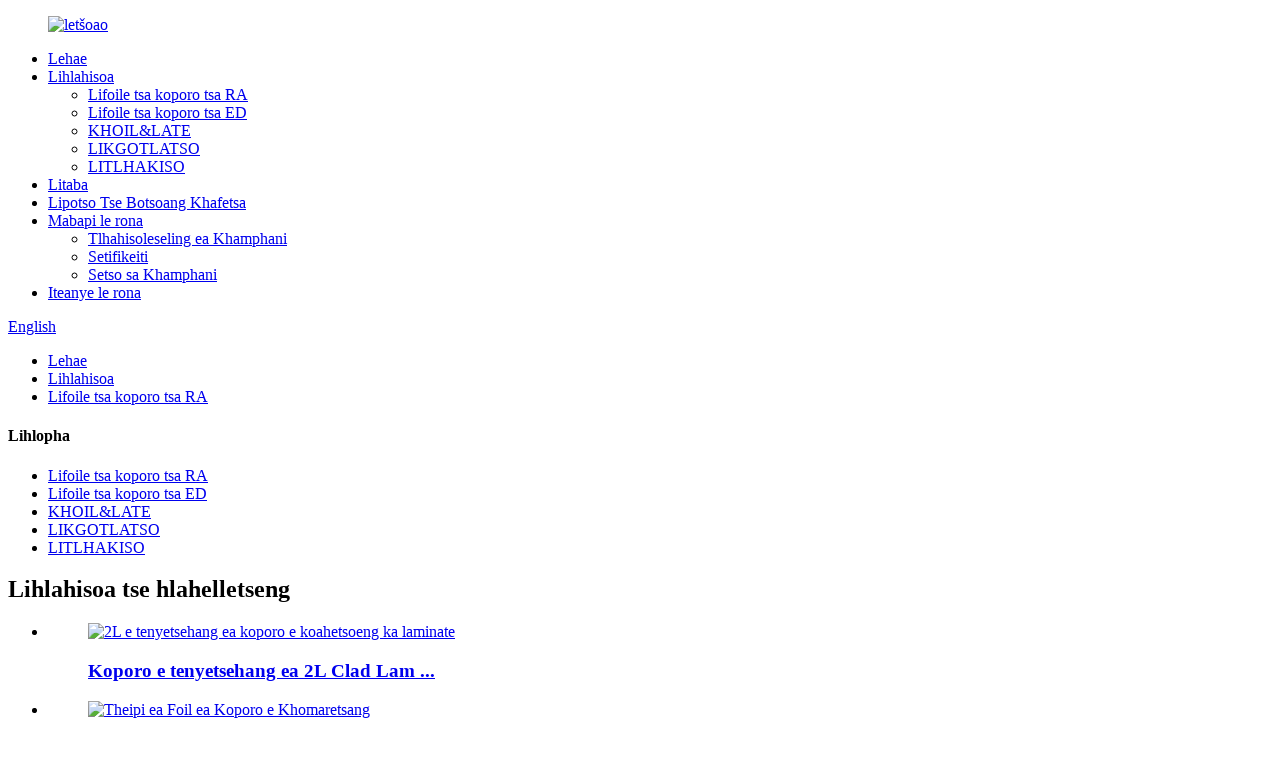

--- FILE ---
content_type: text/html
request_url: http://st.civen-inc.com/treated-ra-copper-foil-product/
body_size: 12507
content:
<!DOCTYPE html> <html dir="ltr" lang="st"> <head> <meta charset="UTF-8"/> <meta http-equiv="Content-Type" content="text/html; charset=UTF-8" /> <script>(function(w,d,t,r,u){var f,n,i;w[u]=w[u]||[],f=function(){var o={ti:"187087240", enableAutoSpaTracking: true};o.q=w[u],w[u]=new UET(o),w[u].push("pageLoad")},n=d.createElement(t),n.src=r,n.async=1,n.onload=n.onreadystatechange=function(){var s=this.readyState;s&&s!=="loaded"&&s!=="complete"||(f(),n.onload=n.onreadystatechange=null)},i=d.getElementsByTagName(t)[0],i.parentNode.insertBefore(n,i)})(window,document,"script","//bat.bing.com/bat.js","uetq");</script> <meta name="facebook-domain-verification" content="2axpbnuoxxsjv98yxz58kmnwbyc53i" />  <!-- Meta Pixel Code --> <script>
!function(f,b,e,v,n,t,s)
{if(f.fbq)return;n=f.fbq=function(){n.callMethod?
n.callMethod.apply(n,arguments):n.queue.push(arguments)};
if(!f._fbq)f._fbq=n;n.push=n;n.loaded=!0;n.version='2.0';
n.queue=[];t=b.createElement(e);t.async=!0;
t.src=v;s=b.getElementsByTagName(e)[0];
s.parentNode.insertBefore((t,s)}(window, document,'script',
'https://connect.facebook.net/en_US/fbevents.js');
fbq('init', '1663378561090394');
fbq('track', 'PageView');
</script> <noscript>< img height="1" width="1" style="display:none" src="https://www.facebook.com/tr?id=1663378561090394&ev=PageView&noscript=1" /></noscript> <!-- End Meta Pixel Code --> <!-- Google Tag Manager --> <script>(function(w,d,s,l,i){w[l]=w[l]||[];w[l].push({'gtm.start':
new Date().getTime(),event:'gtm.js'});var f=d.getElementsByTagName(s)[0],
j=d.createElement(s),dl=l!='dataLayer'?'&l='+l:'';j.async=true;j.src=
'https://www.googletagmanager.com/gtm.js?id='+i+dl;f.parentNode.insertBefore(j,f);
})(window,document,'script','dataLayer','GTM-TVHKHZMW');</script> <!-- End Google Tag Manager --> <title>Moetsi le Feme ea RA ea Foil ea Koporo e Phekotsoeng Hantle | Civen</title> <meta property="fb:app_id" content="966242223397117" /> <meta name="viewport" content="width=device-width,initial-scale=1,minimum-scale=1,maximum-scale=1,user-scalable=no"> <link rel="apple-touch-icon-precomposed" href=""> <meta name="format-detection" content="telephone=no"> <meta name="apple-mobile-web-app-capable" content="yes"> <meta name="apple-mobile-web-app-status-bar-style" content="black"> <meta property="og:url" content="https://www.civen-inc.com/treated-ra-copper-foil-product/"/> <meta property="og:title" content="Best Treated RA Copper Foil Manufacturer and Factory | Civen" /> <meta property="og:description" content=" 		Product Introduction 	 Treated RA copper foil is a single side roughened high precision copper foil in order to increase its peel strength. The roughened surface of copper foil likes a frosted texture, which makes it easier to laminate with other materials and less likely to peel off. There ar..."/> <meta property="og:type" content="product"/> <meta property="og:image" content="https://www.civen-inc.com/uploads/Treated-RA-Copper-Foil.png"/> <meta property="og:site_name" content="https://www.civen-inc.com/"/> <link href="//cdn.globalso.com/civen-inc/style/global/style.css" rel="stylesheet" onload="this.onload=null;this.rel='stylesheet'"> <link href="//cdn.globalso.com/civen-inc/style/public/public.css" rel="stylesheet" onload="this.onload=null;this.rel='stylesheet'">  <link rel="shortcut icon" href="https://cdn.globalso.com/civen-inc/logo-ico1.png" /> <meta name="author" content="gd-admin"/> <meta name="description" itemprop="description" content="Selelekela sa Sehlahisoa Foil ea koporo e phekotsoeng ea RA ke foil ea koporo e nang le mahlakore a le mong e nang le mahlakore a mabeli a nepahetseng e le hore e eketse matla a eona a ho hlohlora." />  <meta name="keywords" itemprop="keywords" content="foil ea koporo ea ra, lihlahisoa, foil ea koporo ea ra" />    <link href="//cdn.globalso.com/hide_search.css" rel="stylesheet"/><link href="//www.civen-inc.com/style/st.html.css" rel="stylesheet"/><link rel="alternate" hreflang="st" href="https://st.civen-inc.com/" /><link rel="canonical"  href="https://st.civen-inc.com/treated-ra-copper-foil-product/" /></head> <body> <!-- Google Tag Manager (noscript) --> <noscript><iframe src="https://www.googletagmanager.com/ns.html?id=GTM-TVHKHZMW" height="0" width="0" style="display:none;visibility:hidden"></iframe></noscript> <!-- End Google Tag Manager (noscript) -->    <div class="container">   <!-- web_head start -->  <header class="web_head">     <section class="head_top">       <div class="layout">         <figure class="logo"> <a href="/">			<img src="https://cdn.globalso.com/civen-inc/logo2.png" alt="letšoao"> 				</a></figure>       </div>     </section>     <section class="head_layer">       <div class="layout">         <nav class="nav_wrap">           <ul class="head_nav">             <li><a href="/">Lehae</a></li> <li class="current-post-ancestor current-menu-parent"><a href="/products/">Lihlahisoa</a> <ul class="sub-menu"> 	<li class="current-post-ancestor current-menu-parent"><a href="/rolled-copper-foils/">Lifoile tsa koporo tsa RA</a></li> 	<li><a href="/electrolytic-copper-foil/">Lifoile tsa koporo tsa ED</a></li> 	<li><a href="/coil-sheet/">KHOIL&LATE</a></li> 	<li><a href="/extensions/">LIKGOTLATSO</a></li> 	<li><a href="/applications/">LITLHAKISO</a></li> </ul> </li> <li><a href="/news/">Litaba</a></li> <li><a href="/faqs/">Lipotso Tse Botsoang Khafetsa</a></li> <li><a href="/about-us/">Mabapi le rona</a> <ul class="sub-menu"> 	<li><a href="/about-us/">Tlhahisoleseling ea Khamphani</a></li> 	<li><a href="/certificate/">Setifikeiti</a></li> 	<li><a href="/corporate-culture/">Setso sa Khamphani</a></li> </ul> </li> <li><a href="/contact-us/">Iteanye le rona</a></li>           </ul>         </nav>          <div class="top_right">           <b id="btn-search" class="btn--search"></b>             <div class="change-language ensemble">   <div class="change-language-info">     <div class="change-language-title medium-title">        <div class="language-flag language-flag-en"><a href="https://www.civen-inc.com/"><b class="country-flag"></b><span>English</span> </a></div>        <b class="language-icon"></b>      </div> 	<div class="change-language-cont sub-content">         <div class="empty"></div>     </div>   </div> </div> <!--theme286-->          </div>       </div>     </section>   </header><!-- path --> 	 <div class=""> 		         		        <div class="l-titlebar-h"> 		         				</div> 		    </div><!-- MAIN --> 	<section class="sys_sub_head  l-titlebar parallax_hor size_medium"> 	     <div class="head_bn_item l-titlebar-img" style="background-image: url(//cdn.globalso.com/civen-inc/style/global/img/demo/products_banner.jpg)" data-img-width="1920" data-img-height="381"> </div>       <section class="path_bar">         <div class="layout">         <ul>          <li> <a itemprop="breadcrumb" href="/">Lehae</a></li><li> <a itemprop="breadcrumb" href="/products/" title="Products">Lihlahisoa</a> </li><li> <a itemprop="breadcrumb" href="/rolled-copper-foils/" title="RA COPPER FOILS">Lifoile tsa koporo tsa RA</a> </li></li>       </ul>         </div>     </section>   </section>       <!-- page-layout start -->  <section class="web_main page_main">   <div class="layout">   <aside class="aside">   <section class="aside-wrap">     <section class="side-widget">     <div class="side-tit-bar">       <h4 class="side-tit">Lihlopha</h4>     </div>     <ul class="side-cate">       <li class="current-post-ancestor current-menu-parent"><a href="/rolled-copper-foils/">Lifoile tsa koporo tsa RA</a></li> <li><a href="/electrolytic-copper-foil/">Lifoile tsa koporo tsa ED</a></li> <li><a href="/coil-sheet/">KHOIL&LATE</a></li> <li><a href="/extensions/">LIKGOTLATSO</a></li> <li><a href="/applications/">LITLHAKISO</a></li>     </ul>   </section>   <div class="side-widget">     <div class="side-tit-bar">       <h2 class="side-tit">Lihlahisoa tse hlahelletseng</h2>     </div> 	  	 <div class="side-product-items">               <div class="items_content">                <div class="side_slider">                     <ul class="swiper-wrapper"> 				                   <li class="swiper-slide gm-sep side_product_item">                     <figure > <a href="/2l-flexible-copper-clad-laminate-product/" class="item-img"><img src="https://cdn.globalso.com/civen-inc/2L-Flexible-Copper-Clad-Laminate-300x300.png" alt="2L e tenyetsehang ea koporo e koahetsoeng ka laminate"></a>                       <figcaption>                         <h3 class="item_title"><a href="/2l-flexible-copper-clad-laminate-product/">Koporo e tenyetsehang ea 2L Clad Lam ...</a></h3>                        </figcaption>                     </figure> 					</li> 					                   <li class="swiper-slide gm-sep side_product_item">                     <figure > <a href="/adhesive-copper-tape-product/" class="item-img"><img src="https://cdn.globalso.com/civen-inc/Adhesive-Copper-Foil-Tape-300x300.jpg" alt="Theipi ea Foil ea Koporo e Khomaretsang"></a>                       <figcaption>                         <h3 class="item_title"><a href="/adhesive-copper-tape-product/">Theipi ea Foil ea Koporo e Khomaretsang</a></h3>                        </figcaption>                     </figure> 					</li> 					                   <li class="swiper-slide gm-sep side_product_item">                     <figure > <a href="/shielded-ed-copper-foils-product/" class="item-img"><img src="https://cdn.globalso.com/civen-inc/STDStandard-ED-Copper-Foil-300x300.png" alt="Li-foil tsa koporo tse sirelelitsoeng tsa ED"></a>                       <figcaption>                         <h3 class="item_title"><a href="/shielded-ed-copper-foils-product/">Li-foil tsa koporo tse sirelelitsoeng tsa ED</a></h3>                        </figcaption>                     </figure> 					</li> 					                   <li class="swiper-slide gm-sep side_product_item">                     <figure > <a href="/hte-electrodeposited-copper-foils-for-pcb-product/" class="item-img"><img src="https://cdn.globalso.com/civen-inc/HTE-High-Elongation-ED-Copper-Foil-300x300.png" alt="[HTE] Foil ea Koporo ea ED e Telele e Phahameng"></a>                       <figcaption>                         <h3 class="item_title"><a href="/hte-electrodeposited-copper-foils-for-pcb-product/">[HTE] Khamphani ea ED e Telele e Phahameng...</a></h3>                        </figcaption>                     </figure> 					</li> 					                   <li class="swiper-slide gm-sep side_product_item">                     <figure > <a href="/high-precision-ra-brass-foil-product/" class="item-img"><img src="https://cdn.globalso.com/civen-inc/High-precision-RA-Brass-Foil-300x300.png" alt="Foil ea Brass ea RA e nepahetseng haholo"></a>                       <figcaption>                         <h3 class="item_title"><a href="/high-precision-ra-brass-foil-product/">Foil ea Brass ea RA e nepahetseng haholo</a></h3>                        </figcaption>                     </figure> 					</li> 					                </ul> 				 </div>                 <div class="btn-prev"></div>                 <div class="btn-next"></div>               </div>             </div>    </div>          </section> </aside>     <!-- main start -->       <section class="main" >   <div class="main_hd">             <h1 class="page_title">Foil ea Koporo e Phekotsoeng ea RA</h1>         </div>        <!-- product info -->       <section class="product-intro">         <div class="product-view" >            <!-- Piliang S-->                     <!-- Piliang E-->                     <div class="product-image"> <a class="cloud-zoom" id="zoom1" data-zoom="adjustX:0, adjustY:0" href="https://cdn.globalso.com/civen-inc/Treated-RA-Copper-Foil.png"> <img src="https://cdn.globalso.com/civen-inc/Treated-RA-Copper-Foil.png" itemprop="image" title="" alt="Setšoantšo se Hlahisitsoeng sa Foil ea Koporo ea RA e Phekotsoeng" style="width:100%" /></a> </div>                     <div  style="position:relative; width:100%;">             <div class="image-additional">               <ul class="swiper-wrapper">                                 <li class="swiper-slide image-item current"> <a class="cloud-zoom-gallery item"  href="https://cdn.globalso.com/civen-inc/Treated-RA-Copper-Foil.png" data-zoom="useZoom:zoom1, smallImage:https://cdn.globalso.com/civen-inc/Treated-RA-Copper-Foil.png" title=""><img src="https://cdn.globalso.com/civen-inc/Treated-RA-Copper-Foil-300x300.png" alt="Foil ea Koporo e Phekotsoeng ea RA" /></a> </li>                               </ul>               <div class="swiper-pagination swiper-pagination-white"></div>             </div>             <div class="swiper-button-next swiper-button-white"></div>             <div class="swiper-button-prev swiper-button-white"></div>           </div>         </div>         <section class="product-summary">            <div class="product-meta">             <h3>Tlhaloso e Khutšoanyane:</h3>             <p><p>Foile ea koporo ea RA e phekotsoeng ke foile ea koporo e nang le mahlakore a le mong e nang le mahlakore a mabeli e nepahetseng e le ho eketsa matla a eona a ho khetla. Bokaholimo bo nang le mahlakore a mabeli ba foile ea koporo bo rata sebopeho se nang le serame, e leng se etsang hore ho be bonolo ho e khetla ka thepa e 'ngoe le ho e khetla habonolo.</p> </p>             <br />                                   </div>           <div class="product-btn-wrap"> <a href="javascript:" onclick="showMsgPop();" class="email">Romella imeile ho rona</a> <a href="https://www.aliexpress.com/store/909315?spm" target="_blank" rel="external nofollow"   class="pdf">Kopa Mohlala</a> </div>           <div class="share-this">                <div class="addthis_sharing_toolbox"></div>                 			</div>         </section>       </section>       <section class="tab-content-wrap product-detail">         <div class="tab-title-bar detail-tabs">           <h2 class="tab-title title current"><span>Qaqiso ea Sehlahisoa</span></h2>                                          <h2 class="tab-title title"><span>Li-tag tsa Sehlahisoa</span></h2>                   </div>         <section class="tab-panel-wrap">           <section class="tab-panel disabled entry">             <section class="tab-panel-content">                                           <div class="fl-builder-content fl-builder-content-1246 fl-builder-content-primary fl-builder-global-templates-locked" data-post-id="1246"><div class="fl-row fl-row-full-width fl-row-bg-none fl-node-60e424aa2610a" data-node="60e424aa2610a"> 	<div class="fl-row-content-wrap"> 				<div class="fl-row-content fl-row-full-width fl-node-content"> 		 <div class="fl-col-group fl-node-60e424aa26ca0" data-node="60e424aa26ca0"> 			<div class="fl-col fl-node-60e424aa26df1" data-node="60e424aa26df1" style="width: 100%;"> 	<div class="fl-col-content fl-node-content"> 	<div class="fl-module fl-module-heading fl-node-60e424aa26001" data-node="60e424aa26001" data-animation-delay="0.0"> 	<div class="fl-module-content fl-node-content"> 		<h2 class="fl-heading"> 		<span class="fl-heading-text">Selelekela sa Sehlahisoa</span> 	</h2>	</div> </div>	</div> </div>	</div>  <div class="fl-col-group fl-node-60e424b84605c" data-node="60e424b84605c"> 			<div class="fl-col fl-node-60e424b846192" data-node="60e424b846192" style="width: 100%;"> 	<div class="fl-col-content fl-node-content"> 	<div class="fl-module fl-module-rich-text fl-node-60e424b845f68" data-node="60e424b845f68" data-animation-delay="0.0"> 	<div class="fl-module-content fl-node-content"> 		<div class="fl-rich-text"> 	<p><span style="font-size: medium;">Foile ea koporo ea RA e phekotsoeng ke foile ea koporo e nang le lehlakore le le leng e nang le mahlakore a mangata a hokahaneng e le ho eketsa matla a eona a ho kheha. Karolo e ka holimo ea foile ea koporo e rata sebopeho se nang le serame, e leng se etsang hore ho be bonolo ho e lamella ka lisebelisoa tse ling 'me ho se bonolo ho e kheha. Ho na le mekhoa e 'meli e meholo ea kalafo: e 'ngoe e bitsoa kalafo ea ho kheha, moo motsoako o ka sehloohong e leng phofo ea koporo 'me' mala oa bokaholimo o le mofubelu kamora kalafo; e 'ngoe ke kalafo ea ho fifatsa, moo motsoako o ka sehloohong e leng phofo ea cobalt le nickel 'me' mala oa bokaholimo o le motšo kamora kalafo. Foile ea koporo ea RA e phekotsoeng e hlahisoang ke CIVEN METAL e na le litšobotsi tsa mamello e tsitsitseng ea botenya, ha ho na phofo holim'a bokaholimo bo khehaneng le ho tšoana hantle ha li-buds tsa koporo. Ka nako e ts'oanang, CIVEN METAL e boetse e sebelisa kalafo ea ho thibela oxidation ea mocheso o phahameng lehlakoreng le benyang la foile ea koporo ea RA e phekotsoeng ho thibela thepa hore e se ke ea fetoha 'mala mochesong o phahameng nakong ea ts'ebetso ea moreki. Mofuta ona oa foile ea koporo o etsoa le ho pakoa ka phapusing e se nang lerōle ho netefatsa bohloeki ba thepa, e leng se etsang hore e lokele haholoanyane ts'ebetso ea thepa ea elektroniki ea maemo a holimo. CIVEN METAL e ka boela ea etsa tlhahiso ea hau ho latela litlhoko tsa bareki ho fihlela litlhoko tsa bona tsa thepa ea maemo a holimo.</span></p> </div>	</div> </div>	</div> </div>	</div> 		</div> 	</div> </div><div class="fl-row fl-row-full-width fl-row-bg-none fl-node-60e424c5be065" data-node="60e424c5be065"> 	<div class="fl-row-content-wrap"> 				<div class="fl-row-content fl-row-full-width fl-node-content"> 		 <div class="fl-col-group fl-node-60e424c5be325" data-node="60e424c5be325"> 			<div class="fl-col fl-node-60e424c5be364" data-node="60e424c5be364" style="width: 100%;"> 	<div class="fl-col-content fl-node-content"> 	<div class="fl-module fl-module-heading fl-node-60e424c5be3a1" data-node="60e424c5be3a1" data-animation-delay="0.0"> 	<div class="fl-module-content fl-node-content"> 		<h2 class="fl-heading"> 		<span class="fl-heading-text">Tekanyo ea Tekanyo</span> 	</h2>	</div> </div>	</div> </div>	</div>  <div class="fl-col-group fl-node-60e424c5be3de" data-node="60e424c5be3de"> 			<div class="fl-col fl-node-60e424c5be41b" data-node="60e424c5be41b" style="width: 100%;"> 	<div class="fl-col-content fl-node-content"> 	<div class="fl-module fl-module-rich-text fl-node-60e424c5be458" data-node="60e424c5be458" data-animation-delay="0.0"> 	<div class="fl-module-content fl-node-content"> 		<div class="fl-rich-text"> 	<p><span style="font-size: medium;"><span style="color: #3190ff;">●</span>Botenya ba mefuta: 12 ～70 µm (1/3 ho isa ho 2 OZ)</span></p> <p><span style="font-size: medium;"><span style="color: #3190ff;">●</span>Bophara ba Bophara: 150 ~ 600 mm (5.9 ho isa ho 23.6 inch)</span></p> </div>	</div> </div>	</div> </div>	</div> 		</div> 	</div> </div><div class="fl-row fl-row-full-width fl-row-bg-none fl-node-60e42510cd5ad" data-node="60e42510cd5ad"> 	<div class="fl-row-content-wrap"> 				<div class="fl-row-content fl-row-full-width fl-node-content"> 		 <div class="fl-col-group fl-node-60e42510cd8bd" data-node="60e42510cd8bd"> 			<div class="fl-col fl-node-60e42510cd8fc" data-node="60e42510cd8fc" style="width: 100%;"> 	<div class="fl-col-content fl-node-content"> 	<div class="fl-module fl-module-heading fl-node-60e42510cd939" data-node="60e42510cd939" data-animation-delay="0.0"> 	<div class="fl-module-content fl-node-content"> 		<h2 class="fl-heading"> 		<span class="fl-heading-text">Litšoantšiso</span> 	</h2>	</div> </div>	</div> </div>	</div>  <div class="fl-col-group fl-node-60e42510cd976" data-node="60e42510cd976"> 			<div class="fl-col fl-node-60e42510cd9b3" data-node="60e42510cd9b3" style="width: 100%;"> 	<div class="fl-col-content fl-node-content"> 	<div class="fl-module fl-module-rich-text fl-node-60e42510cd9f0" data-node="60e42510cd9f0" data-animation-delay="0.0"> 	<div class="fl-module-content fl-node-content"> 		<div class="fl-rich-text"> 	<p><span style="font-size: medium;"><span style="color: #3190ff;">●</span>Ho tenyetseha le ho atoloha ho hoholo</span></p> <p><span style="font-size: medium;"><span style="color: #3190ff;">●</span>Bokaholimo bo lekanang le bo boreleli</span></p> <p><span style="font-size: medium;"><span style="color: #3190ff;">●</span>Ho hanyetsa mokhathala hantle</span></p> <p><span style="font-size: medium;"><span style="color: #3190ff;">●</span>Litšobotsi tse matla tsa antioxidant</span></p> <p><span style="font-size: medium;"><span style="color: #3190ff;">●</span>Matlotlo a matle a mechini</span></p> </div>	</div> </div>	</div> </div>	</div> 		</div> 	</div> </div><div class="fl-row fl-row-full-width fl-row-bg-none fl-node-60e425282b0f5" data-node="60e425282b0f5"> 	<div class="fl-row-content-wrap"> 				<div class="fl-row-content fl-row-full-width fl-node-content"> 		 <div class="fl-col-group fl-node-60e425282b419" data-node="60e425282b419"> 			<div class="fl-col fl-node-60e425282b458" data-node="60e425282b458" style="width: 100%;"> 	<div class="fl-col-content fl-node-content"> 	<div class="fl-module fl-module-heading fl-node-60e425282b495" data-node="60e425282b495" data-animation-delay="0.0"> 	<div class="fl-module-content fl-node-content"> 		<h2 class="fl-heading"> 		<span class="fl-heading-text">Likopo</span> 	</h2>	</div> </div>	</div> </div>	</div>  <div class="fl-col-group fl-node-60e425282b4d5" data-node="60e425282b4d5"> 			<div class="fl-col fl-node-60e425282b515" data-node="60e425282b515" style="width: 100%;"> 	<div class="fl-col-content fl-node-content"> 	<div class="fl-module fl-module-rich-text fl-node-60e425282b553" data-node="60e425282b553" data-animation-delay="0.0"> 	<div class="fl-module-content fl-node-content"> 		<div class="fl-rich-text"> 	<p><span style="font-size: medium;">Fokotsa ea Koporo e Fetohang ea Laminate (FCCL), Fine Circuit FPC, Filimi e tšesaane ea kristale e koahetsoeng ka LED.</span></p> </div>	</div> </div>	</div> </div>	</div> 		</div> 	</div> </div><div class="fl-row fl-row-full-width fl-row-bg-none fl-node-60e4253a18ba3" data-node="60e4253a18ba3"> 	<div class="fl-row-content-wrap"> 				<div class="fl-row-content fl-row-full-width fl-node-content"> 		 <div class="fl-col-group fl-node-60e4253a18f18" data-node="60e4253a18f18"> 			<div class="fl-col fl-node-60e4253a18f57" data-node="60e4253a18f57" style="width: 100%;"> 	<div class="fl-col-content fl-node-content"> 	<div class="fl-module fl-module-heading fl-node-60e4253a18f94" data-node="60e4253a18f94" data-animation-delay="0.0"> 	<div class="fl-module-content fl-node-content"> 		<h2 class="fl-heading"> 		<span class="fl-heading-text">Likaroloana</span> 	</h2>	</div> </div>	</div> </div>	</div>  <div class="fl-col-group fl-node-60e4253a18fd1" data-node="60e4253a18fd1"> 			<div class="fl-col fl-node-60e4253a19018" data-node="60e4253a19018" style="width: 100%;"> 	<div class="fl-col-content fl-node-content"> 	<div class="fl-module fl-module-rich-text fl-node-60e4253a19056" data-node="60e4253a19056" data-animation-delay="0.0"> 	<div class="fl-module-content fl-node-content"> 		<div class="fl-rich-text"> 	<p><span style="font-size: medium;">Thepa e na le bokgoni bo phahameng ba ho atolosa, mme e na le kganyetso e phahameng ya ho kobeha mme ha e na mapetso.</span></p> </div>	</div> </div>	</div> </div>	</div> 		</div> 	</div> </div></div>                            <div class="clear"></div>                                                         <hr>               <li><b>E fetileng:</b>                 <a href="/tin-plated-copper-foil-product/" rel="prev">Foile ea Koporo e Tletseng ka Tin</a>              </li>               <li><b>E 'ngoe:</b>                 <a href="/beryllium-copper-foil-product/" rel="next">Foile ea Koporo ea Beryllium</a>              </li>               <hr>                           </section>           </section>                                          <section class="tab-panel disabled entry">             <section class="tab-panel-content">                           </section>           </section>                   </section>       </section>       <section id="send-email" class="inquiry-form-wrap ct-inquiry-form"><script type="text/javascript" src="//www.globalso.site/form.js"></script><div class="ad_prompt">Ngola molaetsa oa hau mona 'me u o romelle ho rona</div></section>         	 <div class="goods-may-like">         <h2 class="title">Lihlopha tsa lihlahisoa</h2>         <div class="layer-bd">             <div class="swiper-slider">         <ul class="swiper-wrapper">                               <li class="swiper-slide product_item">             <figure> <span class="item_img"> <img src="https://cdn.globalso.com/civen-inc/High-precision-RA-Brass-Foil-300x300.png" alt="Foil ea Brass ea RA e nepahetseng haholo"><a href="/high-precision-ra-brass-foil-product/" title="High-precision RA Brass Foil"></a> </span>               <figcaption>                 <h3 class="item_title"><a href="/high-precision-ra-brass-foil-product/" title="High-precision RA Brass Foil">Foil ea Brass ea RA e nepahetseng haholo</a></h3>               </figcaption>             </figure>           </li>                     <li class="swiper-slide product_item">             <figure> <span class="item_img"> <img src="https://cdn.globalso.com/civen-inc/Copper-Foil-for-Vacuum-Insulation-300x300.png" alt="Foil ea Koporo bakeng sa ho Sireletsa ka Vacuum"><a href="/copper-foil-for-vacuum-insulation-product/" title="Copper Foil for Vacuum Insulation"></a> </span>               <figcaption>                 <h3 class="item_title"><a href="/copper-foil-for-vacuum-insulation-product/" title="Copper Foil for Vacuum Insulation">Foil ea Koporo bakeng sa ho Sireletsa ka Vacuum</a></h3>               </figcaption>             </figure>           </li>                     <li class="swiper-slide product_item">             <figure> <span class="item_img"> <img src="https://cdn.globalso.com/civen-inc/Copper-Foil-for-Copper-Clad-Laminate-300x300.png" alt="Foil ea Koporo bakeng sa Laminate ea Koporo e koahetsoeng"><a href="/copper-foil-for-copper-clad-laminate-product/" title="Copper Foil for Copper Clad Laminate"></a> </span>               <figcaption>                 <h3 class="item_title"><a href="/copper-foil-for-copper-clad-laminate-product/" title="Copper Foil for Copper Clad Laminate">Foil ea Koporo bakeng sa Laminate ea Koporo e koahetsoeng</a></h3>               </figcaption>             </figure>           </li>                     <li class="swiper-slide product_item">             <figure> <span class="item_img"> <img src="https://cdn.globalso.com/civen-inc/Copper-Foil-for-Electromagnetic-Shielding-300x300.png" alt="Foil ea Koporo bakeng sa ho Sireletsa ka Elektromagnetic"><a href="/copper-foil-for-electromagnetic-shielding-product/" title="Copper Foil for Electromagnetic Shielding"></a> </span>               <figcaption>                 <h3 class="item_title"><a href="/copper-foil-for-electromagnetic-shielding-product/" title="Copper Foil for Electromagnetic Shielding">Foil ea Koporo bakeng sa ho Sireletsa ka Elektromagnetic</a></h3>               </figcaption>             </figure>           </li>                     <li class="swiper-slide product_item">             <figure> <span class="item_img"> <img src="https://cdn.globalso.com/civen-inc/Copper-Foil-for-Heat-Sink-300x300.png" alt="Foil ea Koporo bakeng sa Sinki ea Mocheso"><a href="/copper-foil-for-heat-sink-product/" title="Copper Foil for Heat Sink"></a> </span>               <figcaption>                 <h3 class="item_title"><a href="/copper-foil-for-heat-sink-product/" title="Copper Foil for Heat Sink">Foil ea Koporo bakeng sa Sinki ea Mocheso</a></h3>               </figcaption>             </figure>           </li>                     <li class="swiper-slide product_item">             <figure> <span class="item_img"> <img src="https://cdn.globalso.com/civen-inc/RA-Bronze-Foil-300x300.png" alt="RA Bronze Foil"><a href="/ra-bronze-foil-product/" title="RA Bronze Foil"></a> </span>               <figcaption>                 <h3 class="item_title"><a href="/ra-bronze-foil-product/" title="RA Bronze Foil">RA Bronze Foil</a></h3>               </figcaption>             </figure>           </li>                             </ul>         </div>         <div class="swiper-control">               <span class="swiper-button-prev"></span>               <span class="swiper-button-next"></span>             </div>             </div>       </div>   </section>   </div> </section> <div class="clear"></div>   <!-- web_footer start -->   <footer class="web_footer">     <section class="foot_service">       <div class="layout">         <div class="foot_items">           <nav class="foot_item foot_item_info wow fadeInLeftA" data-wow-delay=".1s" data-wow-duration=".8s">             <div class="foot_logo">                 <!----> 	<img src="https://www.civen-inc.com/style/global/img/demo/logo2.png" alt="Letšoao la Sechaba"> 	 	          <!-- --> 	</div>             <div class="info_desc">CIVEN Metal ke khamphani e ikhethang lipatlisisong, nts'etsopele, tlhahiso le kabo ea thepa ea tšepe ea maemo a holimo</div>           </nav>           <nav class="foot_item foot_item_product wow fadeInLeftA" data-wow-delay=".2s" data-wow-duration=".8s">             <div class="foot_item_hd">               <h2 class="title">Lihokelo tse Potlakileng</h2>             </div>             <div class="foot_item_bd">               <ul class="foot_txt_list">                 	<li class="current-post-ancestor current-menu-parent"><a href="/products/">Lihlahisoa</a></li> <li><a href="/news/">Litaba</a></li> <li><a href="/about-us/">Mabapi le rona</a></li> <li><a href="/contact-us/">Iteanye le rona</a></li> <li><a href="/privacy-policy/">leano la lekunutu</a></li>               </ul>             </div>           </nav>           <nav class="foot_item wow fadeInLeftA" data-wow-delay=".3s" data-wow-duration=".8s">             <div class="foot_item_hd">               <h2 class="title">Ikopanye le rona</h2>             </div>             <div class="foot_item_bd">                <address class="foot_contact_list">                <!--                     icons:                      ============================                      contact_ico_local                      contact_ico_phone                      contact_ico_email                      contact_ico_fax                      contact_ico_skype                      contact_ico_time  -->                  <ul> 				                    <li class="contact_item">                      <i class="contact_ico contact_ico_local"></i>                      <div class="contact_txt">                        <span class="item_val">Seboka sa 2-2, No. 1888 Xiechun Road, Setereke sa Jiading, Shanghai, 201804, PRChina</span>                      </div>                    </li> 				   				                      <li class="contact_item">                      <i class="contact_ico contact_ico_phone"></i>                      <div class="contact_txt">                        <a class="tel_link" href="tel:0086-021-5635-1345"><span class="item_label">Mohala:</span><span class="item_val">0086-021-5635-1345</span></a>                      </div>                    </li> 				   				                      <li class="contact_item">                      <i class="contact_ico contact_ico_email"></i>                      <div class="contact_txt">                        <a href="javascript:" class="add_email12"><span class="item_label">Imeile:</span><span class="item_val">sales@civen.cn</span></a>                      </div>                    </li> 				   				    				   	                     <!--<li class="contact_item">-->                                         <!--  <div class="contact_txt contact_txtaa">-->                    <!--    <a href="https://www.aliexpress.com/store/909315?spm" target="_blank" ><span class="item_label">Ask For Sample</span></a>-->                    <!--  </div>-->                    <!--</li>--> 			                  </ul>                </address>                <ul class="foot_sns">                 		<li><a target="_blank" href="https://www.linkedin.com/company/civen-international-inc-/mycompany/?viewAsMember=true"><img src="https://cdn.globalso.com/civen-inc/linkedin-21.png" alt="hokahantsoe (2)"></a></li> 			<li><a target="_blank" href="https://www.facebook.com/civenmetal"><img src="https://cdn.globalso.com/civen-inc/sns021.png" alt="sns02"></a></li> 			<li><a target="_blank" href="https://x.com/DuearwinM94678"><img src="https://cdn.globalso.com/civen-inc/style1_big_twitter123.png" alt="Tšepe ea CIVEN"></a></li> 			<li><a target="_blank" href="https://www.youtube.com/channel/UCXR0Nad3fDF0aGvEQft4ndA"><img src="https://cdn.globalso.com/civen-inc/sns042.png" alt="sns04"></a></li> 			<li><a target="_blank" href="https://www.aliexpress.com/store/1100475762"><img src="https://cdn.globalso.com/civen-inc/新手指南.png" alt="sena"></a></li> 			<li><a target="_blank" href="https://www.amazon.com/stores/page/7349C383-B0FD-4F8F-ABD5-3FCB2AFADE4A"><img src="https://cdn.globalso.com/civen-inc/amazon-civen1.png" alt="Amazon-civen"></a></li> 	               </ul>             </div>           </nav>         </div> 		 <div class="copyright">© Tokelo ea Mongoli - 2026: Litokelo Tsohle li Sirelelitsoe.<script type="text/javascript" src="//www.globalso.site/livechat.js"></script><a href="/featured/">Lihlahisoa tse Chesang</a> - <a href="/top-blog/">BLOG E HOlimo</a> - <a href="/top-search/">Patlo e ka Sehloohong</a> <br></div>       </div>     </section>   </footer> 		  <aside class="scrollsidebar" id="scrollsidebar">   <div class="side_content">     <div class="side_list">       <header class="hd"><img src="//cdn.globalso.com/title_pic.png" alt="Inuiry ea Inthanete"/></header>       <div class="cont">         <li><a class="email" href="javascript:" onclick="showMsgPop();">Romela Imeile</a></li>                                       </div>                   <div class="side_title"><a  class="close_btn"><span>x</span></a></div>     </div>   </div>   <div class="show_btn"></div> </aside> <div class="inquiry-pop-bd">   <div class="inquiry-pop"> <i class="ico-close-pop" onclick="hideMsgPop();"></i>      <script type="text/javascript" src="//www.globalso.site/form.js"></script>    </div> </div> </div>  <div class="web-search"> <b id="btn-search-close" class="btn--search-close"></b>   <div style=" width:100%">     <div class="head-search">       <form class=""  action="/search.php" method="get" >         <input class="search-ipt" name="s" placeholder="Start Typing..." /> 		<input type="hidden" name="cat" value="490"/>         <input class="search-btn" type="submit" value="" />         <span class="search-attr">Tobetsa enter ho batla kapa ESC ho kwala</span>       </form>     </div>   </div> </div> <script type="text/javascript" src="//cdn.globalso.com/civen-inc/style/global/js/jquery.min.js"></script>  <script type="text/javascript" src="//cdn.globalso.com/civen-inc/style/global/js/common.js"></script> <script type="text/javascript" src="//cdn.globalso.com/civen-inc/style/public/public.js"></script>  <script type="text/javascript" src="//cdn.globalso.com/cookie_consent_banner.js"></script>   <!--[if lt IE 9]> <script src="//cdn.globalso.com/civen-inc/style/global/js/html5.js"></script> <![endif]--> <script type="text/javascript">

if(typeof jQuery == 'undefined' || typeof jQuery.fn.on == 'undefined') {
	document.write('<script src="https://www.civen-inc.com/wp-content/plugins/bb-plugin/js/jquery.js"><\/script>');
	document.write('<script src="https://www.civen-inc.com/wp-content/plugins/bb-plugin/js/jquery.migrate.min.js"><\/script>');
}

</script><ul class="prisna-wp-translate-seo" id="prisna-translator-seo"><li class="language-flag language-flag-en"><a href="https://www.civen-inc.com/treated-ra-copper-foil-product/" title="English" target="_blank"><b class="country-flag"></b><span>English</span></a></li><li class="language-flag language-flag-zh"><a href="http://zh.civen-inc.com/treated-ra-copper-foil-product/" title="Chinese" target="_blank"><b class="country-flag"></b><span>Chinese</span></a></li><li class="language-flag language-flag-fr"><a href="http://fr.civen-inc.com/treated-ra-copper-foil-product/" title="French" target="_blank"><b class="country-flag"></b><span>French</span></a></li><li class="language-flag language-flag-de"><a href="http://de.civen-inc.com/treated-ra-copper-foil-product/" title="German" target="_blank"><b class="country-flag"></b><span>German</span></a></li><li class="language-flag language-flag-pt"><a href="http://pt.civen-inc.com/treated-ra-copper-foil-product/" title="Portuguese" target="_blank"><b class="country-flag"></b><span>Portuguese</span></a></li><li class="language-flag language-flag-es"><a href="http://es.civen-inc.com/treated-ra-copper-foil-product/" title="Spanish" target="_blank"><b class="country-flag"></b><span>Spanish</span></a></li><li class="language-flag language-flag-ru"><a href="http://ru.civen-inc.com/treated-ra-copper-foil-product/" title="Russian" target="_blank"><b class="country-flag"></b><span>Russian</span></a></li><li class="language-flag language-flag-ja"><a href="http://ja.civen-inc.com/treated-ra-copper-foil-product/" title="Japanese" target="_blank"><b class="country-flag"></b><span>Japanese</span></a></li><li class="language-flag language-flag-ko"><a href="http://ko.civen-inc.com/treated-ra-copper-foil-product/" title="Korean" target="_blank"><b class="country-flag"></b><span>Korean</span></a></li><li class="language-flag language-flag-ar"><a href="http://ar.civen-inc.com/treated-ra-copper-foil-product/" title="Arabic" target="_blank"><b class="country-flag"></b><span>Arabic</span></a></li><li class="language-flag language-flag-ga"><a href="http://ga.civen-inc.com/treated-ra-copper-foil-product/" title="Irish" target="_blank"><b class="country-flag"></b><span>Irish</span></a></li><li class="language-flag language-flag-el"><a href="http://el.civen-inc.com/treated-ra-copper-foil-product/" title="Greek" target="_blank"><b class="country-flag"></b><span>Greek</span></a></li><li class="language-flag language-flag-tr"><a href="http://tr.civen-inc.com/treated-ra-copper-foil-product/" title="Turkish" target="_blank"><b class="country-flag"></b><span>Turkish</span></a></li><li class="language-flag language-flag-it"><a href="http://it.civen-inc.com/treated-ra-copper-foil-product/" title="Italian" target="_blank"><b class="country-flag"></b><span>Italian</span></a></li><li class="language-flag language-flag-da"><a href="http://da.civen-inc.com/treated-ra-copper-foil-product/" title="Danish" target="_blank"><b class="country-flag"></b><span>Danish</span></a></li><li class="language-flag language-flag-ro"><a href="http://ro.civen-inc.com/treated-ra-copper-foil-product/" title="Romanian" target="_blank"><b class="country-flag"></b><span>Romanian</span></a></li><li class="language-flag language-flag-id"><a href="http://id.civen-inc.com/treated-ra-copper-foil-product/" title="Indonesian" target="_blank"><b class="country-flag"></b><span>Indonesian</span></a></li><li class="language-flag language-flag-cs"><a href="http://cs.civen-inc.com/treated-ra-copper-foil-product/" title="Czech" target="_blank"><b class="country-flag"></b><span>Czech</span></a></li><li class="language-flag language-flag-af"><a href="http://af.civen-inc.com/treated-ra-copper-foil-product/" title="Afrikaans" target="_blank"><b class="country-flag"></b><span>Afrikaans</span></a></li><li class="language-flag language-flag-sv"><a href="http://sv.civen-inc.com/treated-ra-copper-foil-product/" title="Swedish" target="_blank"><b class="country-flag"></b><span>Swedish</span></a></li><li class="language-flag language-flag-pl"><a href="http://pl.civen-inc.com/treated-ra-copper-foil-product/" title="Polish" target="_blank"><b class="country-flag"></b><span>Polish</span></a></li><li class="language-flag language-flag-eu"><a href="http://eu.civen-inc.com/treated-ra-copper-foil-product/" title="Basque" target="_blank"><b class="country-flag"></b><span>Basque</span></a></li><li class="language-flag language-flag-ca"><a href="http://ca.civen-inc.com/treated-ra-copper-foil-product/" title="Catalan" target="_blank"><b class="country-flag"></b><span>Catalan</span></a></li><li class="language-flag language-flag-eo"><a href="http://eo.civen-inc.com/treated-ra-copper-foil-product/" title="Esperanto" target="_blank"><b class="country-flag"></b><span>Esperanto</span></a></li><li class="language-flag language-flag-hi"><a href="http://hi.civen-inc.com/treated-ra-copper-foil-product/" title="Hindi" target="_blank"><b class="country-flag"></b><span>Hindi</span></a></li><li class="language-flag language-flag-lo"><a href="http://lo.civen-inc.com/treated-ra-copper-foil-product/" title="Lao" target="_blank"><b class="country-flag"></b><span>Lao</span></a></li><li class="language-flag language-flag-sq"><a href="http://sq.civen-inc.com/treated-ra-copper-foil-product/" title="Albanian" target="_blank"><b class="country-flag"></b><span>Albanian</span></a></li><li class="language-flag language-flag-am"><a href="http://am.civen-inc.com/treated-ra-copper-foil-product/" title="Amharic" target="_blank"><b class="country-flag"></b><span>Amharic</span></a></li><li class="language-flag language-flag-hy"><a href="http://hy.civen-inc.com/treated-ra-copper-foil-product/" title="Armenian" target="_blank"><b class="country-flag"></b><span>Armenian</span></a></li><li class="language-flag language-flag-az"><a href="http://az.civen-inc.com/treated-ra-copper-foil-product/" title="Azerbaijani" target="_blank"><b class="country-flag"></b><span>Azerbaijani</span></a></li><li class="language-flag language-flag-be"><a href="http://be.civen-inc.com/treated-ra-copper-foil-product/" title="Belarusian" target="_blank"><b class="country-flag"></b><span>Belarusian</span></a></li><li class="language-flag language-flag-bn"><a href="http://bn.civen-inc.com/treated-ra-copper-foil-product/" title="Bengali" target="_blank"><b class="country-flag"></b><span>Bengali</span></a></li><li class="language-flag language-flag-bs"><a href="http://bs.civen-inc.com/treated-ra-copper-foil-product/" title="Bosnian" target="_blank"><b class="country-flag"></b><span>Bosnian</span></a></li><li class="language-flag language-flag-bg"><a href="http://bg.civen-inc.com/treated-ra-copper-foil-product/" title="Bulgarian" target="_blank"><b class="country-flag"></b><span>Bulgarian</span></a></li><li class="language-flag language-flag-ceb"><a href="http://ceb.civen-inc.com/treated-ra-copper-foil-product/" title="Cebuano" target="_blank"><b class="country-flag"></b><span>Cebuano</span></a></li><li class="language-flag language-flag-ny"><a href="http://ny.civen-inc.com/treated-ra-copper-foil-product/" title="Chichewa" target="_blank"><b class="country-flag"></b><span>Chichewa</span></a></li><li class="language-flag language-flag-co"><a href="http://co.civen-inc.com/treated-ra-copper-foil-product/" title="Corsican" target="_blank"><b class="country-flag"></b><span>Corsican</span></a></li><li class="language-flag language-flag-hr"><a href="http://hr.civen-inc.com/treated-ra-copper-foil-product/" title="Croatian" target="_blank"><b class="country-flag"></b><span>Croatian</span></a></li><li class="language-flag language-flag-nl"><a href="http://nl.civen-inc.com/treated-ra-copper-foil-product/" title="Dutch" target="_blank"><b class="country-flag"></b><span>Dutch</span></a></li><li class="language-flag language-flag-et"><a href="http://et.civen-inc.com/treated-ra-copper-foil-product/" title="Estonian" target="_blank"><b class="country-flag"></b><span>Estonian</span></a></li><li class="language-flag language-flag-tl"><a href="http://tl.civen-inc.com/treated-ra-copper-foil-product/" title="Filipino" target="_blank"><b class="country-flag"></b><span>Filipino</span></a></li><li class="language-flag language-flag-fi"><a href="http://fi.civen-inc.com/treated-ra-copper-foil-product/" title="Finnish" target="_blank"><b class="country-flag"></b><span>Finnish</span></a></li><li class="language-flag language-flag-fy"><a href="http://fy.civen-inc.com/treated-ra-copper-foil-product/" title="Frisian" target="_blank"><b class="country-flag"></b><span>Frisian</span></a></li><li class="language-flag language-flag-gl"><a href="http://gl.civen-inc.com/treated-ra-copper-foil-product/" title="Galician" target="_blank"><b class="country-flag"></b><span>Galician</span></a></li><li class="language-flag language-flag-ka"><a href="http://ka.civen-inc.com/treated-ra-copper-foil-product/" title="Georgian" target="_blank"><b class="country-flag"></b><span>Georgian</span></a></li><li class="language-flag language-flag-gu"><a href="http://gu.civen-inc.com/treated-ra-copper-foil-product/" title="Gujarati" target="_blank"><b class="country-flag"></b><span>Gujarati</span></a></li><li class="language-flag language-flag-ht"><a href="http://ht.civen-inc.com/treated-ra-copper-foil-product/" title="Haitian" target="_blank"><b class="country-flag"></b><span>Haitian</span></a></li><li class="language-flag language-flag-ha"><a href="http://ha.civen-inc.com/treated-ra-copper-foil-product/" title="Hausa" target="_blank"><b class="country-flag"></b><span>Hausa</span></a></li><li class="language-flag language-flag-haw"><a href="http://haw.civen-inc.com/treated-ra-copper-foil-product/" title="Hawaiian" target="_blank"><b class="country-flag"></b><span>Hawaiian</span></a></li><li class="language-flag language-flag-iw"><a href="http://iw.civen-inc.com/treated-ra-copper-foil-product/" title="Hebrew" target="_blank"><b class="country-flag"></b><span>Hebrew</span></a></li><li class="language-flag language-flag-hmn"><a href="http://hmn.civen-inc.com/treated-ra-copper-foil-product/" title="Hmong" target="_blank"><b class="country-flag"></b><span>Hmong</span></a></li><li class="language-flag language-flag-hu"><a href="http://hu.civen-inc.com/treated-ra-copper-foil-product/" title="Hungarian" target="_blank"><b class="country-flag"></b><span>Hungarian</span></a></li><li class="language-flag language-flag-is"><a href="http://is.civen-inc.com/treated-ra-copper-foil-product/" title="Icelandic" target="_blank"><b class="country-flag"></b><span>Icelandic</span></a></li><li class="language-flag language-flag-ig"><a href="http://ig.civen-inc.com/treated-ra-copper-foil-product/" title="Igbo" target="_blank"><b class="country-flag"></b><span>Igbo</span></a></li><li class="language-flag language-flag-jw"><a href="http://jw.civen-inc.com/treated-ra-copper-foil-product/" title="Javanese" target="_blank"><b class="country-flag"></b><span>Javanese</span></a></li><li class="language-flag language-flag-kn"><a href="http://kn.civen-inc.com/treated-ra-copper-foil-product/" title="Kannada" target="_blank"><b class="country-flag"></b><span>Kannada</span></a></li><li class="language-flag language-flag-kk"><a href="http://kk.civen-inc.com/treated-ra-copper-foil-product/" title="Kazakh" target="_blank"><b class="country-flag"></b><span>Kazakh</span></a></li><li class="language-flag language-flag-km"><a href="http://km.civen-inc.com/treated-ra-copper-foil-product/" title="Khmer" target="_blank"><b class="country-flag"></b><span>Khmer</span></a></li><li class="language-flag language-flag-ku"><a href="http://ku.civen-inc.com/treated-ra-copper-foil-product/" title="Kurdish" target="_blank"><b class="country-flag"></b><span>Kurdish</span></a></li><li class="language-flag language-flag-ky"><a href="http://ky.civen-inc.com/treated-ra-copper-foil-product/" title="Kyrgyz" target="_blank"><b class="country-flag"></b><span>Kyrgyz</span></a></li><li class="language-flag language-flag-la"><a href="http://la.civen-inc.com/treated-ra-copper-foil-product/" title="Latin" target="_blank"><b class="country-flag"></b><span>Latin</span></a></li><li class="language-flag language-flag-lv"><a href="http://lv.civen-inc.com/treated-ra-copper-foil-product/" title="Latvian" target="_blank"><b class="country-flag"></b><span>Latvian</span></a></li><li class="language-flag language-flag-lt"><a href="http://lt.civen-inc.com/treated-ra-copper-foil-product/" title="Lithuanian" target="_blank"><b class="country-flag"></b><span>Lithuanian</span></a></li><li class="language-flag language-flag-lb"><a href="http://lb.civen-inc.com/treated-ra-copper-foil-product/" title="Luxembou.." target="_blank"><b class="country-flag"></b><span>Luxembou..</span></a></li><li class="language-flag language-flag-mk"><a href="http://mk.civen-inc.com/treated-ra-copper-foil-product/" title="Macedonian" target="_blank"><b class="country-flag"></b><span>Macedonian</span></a></li><li class="language-flag language-flag-mg"><a href="http://mg.civen-inc.com/treated-ra-copper-foil-product/" title="Malagasy" target="_blank"><b class="country-flag"></b><span>Malagasy</span></a></li><li class="language-flag language-flag-ms"><a href="http://ms.civen-inc.com/treated-ra-copper-foil-product/" title="Malay" target="_blank"><b class="country-flag"></b><span>Malay</span></a></li><li class="language-flag language-flag-ml"><a href="http://ml.civen-inc.com/treated-ra-copper-foil-product/" title="Malayalam" target="_blank"><b class="country-flag"></b><span>Malayalam</span></a></li><li class="language-flag language-flag-mt"><a href="http://mt.civen-inc.com/treated-ra-copper-foil-product/" title="Maltese" target="_blank"><b class="country-flag"></b><span>Maltese</span></a></li><li class="language-flag language-flag-mi"><a href="http://mi.civen-inc.com/treated-ra-copper-foil-product/" title="Maori" target="_blank"><b class="country-flag"></b><span>Maori</span></a></li><li class="language-flag language-flag-mr"><a href="http://mr.civen-inc.com/treated-ra-copper-foil-product/" title="Marathi" target="_blank"><b class="country-flag"></b><span>Marathi</span></a></li><li class="language-flag language-flag-mn"><a href="http://mn.civen-inc.com/treated-ra-copper-foil-product/" title="Mongolian" target="_blank"><b class="country-flag"></b><span>Mongolian</span></a></li><li class="language-flag language-flag-my"><a href="http://my.civen-inc.com/treated-ra-copper-foil-product/" title="Burmese" target="_blank"><b class="country-flag"></b><span>Burmese</span></a></li><li class="language-flag language-flag-ne"><a href="http://ne.civen-inc.com/treated-ra-copper-foil-product/" title="Nepali" target="_blank"><b class="country-flag"></b><span>Nepali</span></a></li><li class="language-flag language-flag-no"><a href="http://no.civen-inc.com/treated-ra-copper-foil-product/" title="Norwegian" target="_blank"><b class="country-flag"></b><span>Norwegian</span></a></li><li class="language-flag language-flag-ps"><a href="http://ps.civen-inc.com/treated-ra-copper-foil-product/" title="Pashto" target="_blank"><b class="country-flag"></b><span>Pashto</span></a></li><li class="language-flag language-flag-fa"><a href="http://fa.civen-inc.com/treated-ra-copper-foil-product/" title="Persian" target="_blank"><b class="country-flag"></b><span>Persian</span></a></li><li class="language-flag language-flag-pa"><a href="http://pa.civen-inc.com/treated-ra-copper-foil-product/" title="Punjabi" target="_blank"><b class="country-flag"></b><span>Punjabi</span></a></li><li class="language-flag language-flag-sr"><a href="http://sr.civen-inc.com/treated-ra-copper-foil-product/" title="Serbian" target="_blank"><b class="country-flag"></b><span>Serbian</span></a></li><li class="language-flag language-flag-st"><a href="http://st.civen-inc.com/treated-ra-copper-foil-product/" title="Sesotho" target="_blank"><b class="country-flag"></b><span>Sesotho</span></a></li><li class="language-flag language-flag-si"><a href="http://si.civen-inc.com/treated-ra-copper-foil-product/" title="Sinhala" target="_blank"><b class="country-flag"></b><span>Sinhala</span></a></li><li class="language-flag language-flag-sk"><a href="http://sk.civen-inc.com/treated-ra-copper-foil-product/" title="Slovak" target="_blank"><b class="country-flag"></b><span>Slovak</span></a></li><li class="language-flag language-flag-sl"><a href="http://sl.civen-inc.com/treated-ra-copper-foil-product/" title="Slovenian" target="_blank"><b class="country-flag"></b><span>Slovenian</span></a></li><li class="language-flag language-flag-so"><a href="http://so.civen-inc.com/treated-ra-copper-foil-product/" title="Somali" target="_blank"><b class="country-flag"></b><span>Somali</span></a></li><li class="language-flag language-flag-sm"><a href="http://sm.civen-inc.com/treated-ra-copper-foil-product/" title="Samoan" target="_blank"><b class="country-flag"></b><span>Samoan</span></a></li><li class="language-flag language-flag-gd"><a href="http://gd.civen-inc.com/treated-ra-copper-foil-product/" title="Scots Gaelic" target="_blank"><b class="country-flag"></b><span>Scots Gaelic</span></a></li><li class="language-flag language-flag-sn"><a href="http://sn.civen-inc.com/treated-ra-copper-foil-product/" title="Shona" target="_blank"><b class="country-flag"></b><span>Shona</span></a></li><li class="language-flag language-flag-sd"><a href="http://sd.civen-inc.com/treated-ra-copper-foil-product/" title="Sindhi" target="_blank"><b class="country-flag"></b><span>Sindhi</span></a></li><li class="language-flag language-flag-su"><a href="http://su.civen-inc.com/treated-ra-copper-foil-product/" title="Sundanese" target="_blank"><b class="country-flag"></b><span>Sundanese</span></a></li><li class="language-flag language-flag-sw"><a href="http://sw.civen-inc.com/treated-ra-copper-foil-product/" title="Swahili" target="_blank"><b class="country-flag"></b><span>Swahili</span></a></li><li class="language-flag language-flag-tg"><a href="http://tg.civen-inc.com/treated-ra-copper-foil-product/" title="Tajik" target="_blank"><b class="country-flag"></b><span>Tajik</span></a></li><li class="language-flag language-flag-ta"><a href="http://ta.civen-inc.com/treated-ra-copper-foil-product/" title="Tamil" target="_blank"><b class="country-flag"></b><span>Tamil</span></a></li><li class="language-flag language-flag-te"><a href="http://te.civen-inc.com/treated-ra-copper-foil-product/" title="Telugu" target="_blank"><b class="country-flag"></b><span>Telugu</span></a></li><li class="language-flag language-flag-th"><a href="http://th.civen-inc.com/treated-ra-copper-foil-product/" title="Thai" target="_blank"><b class="country-flag"></b><span>Thai</span></a></li><li class="language-flag language-flag-uk"><a href="http://uk.civen-inc.com/treated-ra-copper-foil-product/" title="Ukrainian" target="_blank"><b class="country-flag"></b><span>Ukrainian</span></a></li><li class="language-flag language-flag-ur"><a href="http://ur.civen-inc.com/treated-ra-copper-foil-product/" title="Urdu" target="_blank"><b class="country-flag"></b><span>Urdu</span></a></li><li class="language-flag language-flag-uz"><a href="http://uz.civen-inc.com/treated-ra-copper-foil-product/" title="Uzbek" target="_blank"><b class="country-flag"></b><span>Uzbek</span></a></li><li class="language-flag language-flag-vi"><a href="http://vi.civen-inc.com/treated-ra-copper-foil-product/" title="Vietnamese" target="_blank"><b class="country-flag"></b><span>Vietnamese</span></a></li><li class="language-flag language-flag-cy"><a href="http://cy.civen-inc.com/treated-ra-copper-foil-product/" title="Welsh" target="_blank"><b class="country-flag"></b><span>Welsh</span></a></li><li class="language-flag language-flag-xh"><a href="http://xh.civen-inc.com/treated-ra-copper-foil-product/" title="Xhosa" target="_blank"><b class="country-flag"></b><span>Xhosa</span></a></li><li class="language-flag language-flag-yi"><a href="http://yi.civen-inc.com/treated-ra-copper-foil-product/" title="Yiddish" target="_blank"><b class="country-flag"></b><span>Yiddish</span></a></li><li class="language-flag language-flag-yo"><a href="http://yo.civen-inc.com/treated-ra-copper-foil-product/" title="Yoruba" target="_blank"><b class="country-flag"></b><span>Yoruba</span></a></li><li class="language-flag language-flag-zu"><a href="http://zu.civen-inc.com/treated-ra-copper-foil-product/" title="Zulu" target="_blank"><b class="country-flag"></b><span>Zulu</span></a></li><li class="language-flag language-flag-rw"><a href="http://rw.civen-inc.com/treated-ra-copper-foil-product/" title="Kinyarwanda" target="_blank"><b class="country-flag"></b><span>Kinyarwanda</span></a></li><li class="language-flag language-flag-tt"><a href="http://tt.civen-inc.com/treated-ra-copper-foil-product/" title="Tatar" target="_blank"><b class="country-flag"></b><span>Tatar</span></a></li><li class="language-flag language-flag-or"><a href="http://or.civen-inc.com/treated-ra-copper-foil-product/" title="Oriya" target="_blank"><b class="country-flag"></b><span>Oriya</span></a></li><li class="language-flag language-flag-tk"><a href="http://tk.civen-inc.com/treated-ra-copper-foil-product/" title="Turkmen" target="_blank"><b class="country-flag"></b><span>Turkmen</span></a></li><li class="language-flag language-flag-ug"><a href="http://ug.civen-inc.com/treated-ra-copper-foil-product/" title="Uyghur" target="_blank"><b class="country-flag"></b><span>Uyghur</span></a></li></ul><link rel='stylesheet' id='fl-builder-layout-1246-css'  href='https://www.civen-inc.com/uploads/bb-plugin/cache/1246-layout.css?ver=52aa889904b2ed1fcbd671b3a14f5e55' type='text/css' media='all' />   <script type='text/javascript' src='https://www.civen-inc.com/uploads/bb-plugin/cache/1246-layout.js?ver=52aa889904b2ed1fcbd671b3a14f5e55'></script> <script>
function getCookie(name) {
    var arg = name + "=";
    var alen = arg.length;
    var clen = document.cookie.length;
    var i = 0;
    while (i < clen) {
        var j = i + alen;
        if (document.cookie.substring(i, j) == arg) return getCookieVal(j);
        i = document.cookie.indexOf(" ", i) + 1;
        if (i == 0) break;
    }
    return null;
}
function setCookie(name, value) {
    var expDate = new Date();
    var argv = setCookie.arguments;
    var argc = setCookie.arguments.length;
    var expires = (argc > 2) ? argv[2] : null;
    var path = (argc > 3) ? argv[3] : null;
    var domain = (argc > 4) ? argv[4] : null;
    var secure = (argc > 5) ? argv[5] : false;
    if (expires != null) {
        expDate.setTime(expDate.getTime() + expires);
    }
    document.cookie = name + "=" + escape(value) + ((expires == null) ? "": ("; expires=" + expDate.toUTCString())) + ((path == null) ? "": ("; path=" + path)) + ((domain == null) ? "": ("; domain=" + domain)) + ((secure == true) ? "; secure": "");
}
function getCookieVal(offset) {
    var endstr = document.cookie.indexOf(";", offset);
    if (endstr == -1) endstr = document.cookie.length;
    return unescape(document.cookie.substring(offset, endstr));
}

var firstshow = 0;
var cfstatshowcookie = getCookie('easyiit_stats');
if (cfstatshowcookie != 1) {
    a = new Date();
    h = a.getHours();
    m = a.getMinutes();
    s = a.getSeconds();
    sparetime = 1000 * 60 * 60 * 24 * 1 - (h * 3600 + m * 60 + s) * 1000 - 1;
    setCookie('easyiit_stats', 1, sparetime, '/');
    firstshow = 1;
}
if (!navigator.cookieEnabled) {
    firstshow = 0;
}
var referrer = escape(document.referrer);
var currweb = escape(location.href);
var screenwidth = screen.width;
var screenheight = screen.height;
var screencolordepth = screen.colorDepth;
$(function($){
   $.post("https://www.civen-inc.com/statistic.php", { action:'stats_init', assort:0, referrer:referrer, currweb:currweb , firstshow:firstshow ,screenwidth:screenwidth, screenheight: screenheight, screencolordepth: screencolordepth, ranstr: Math.random()},function(data){}, "json");
			
});

$(function(){
    $('.change-language-cont .language-flag-zh').insertBefore('.change-language-cont .language-flag-en')
})
</script>  <script src="//cdnus.globalso.com/common_front.js"></script><script src="//www.civen-inc.com/style/st.html.js"></script></body> </html><!-- Globalso Cache file was created in 0.36696410179138 seconds, on 04-01-26 12:10:40 -->